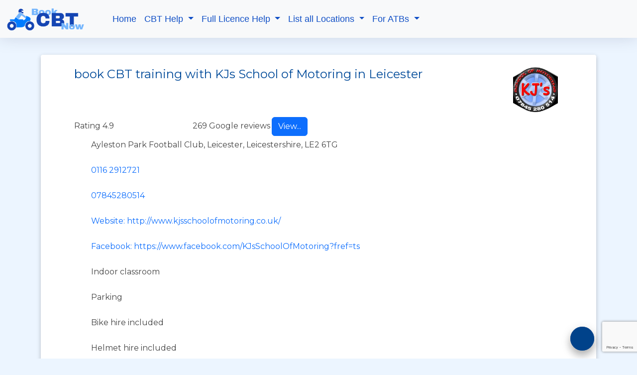

--- FILE ---
content_type: text/html; charset=utf-8
request_url: https://www.bookcbtnow.com/book-CBT-training/Leicester/KJs-School-of-Motoring
body_size: 8790
content:

<!DOCTYPE html>
<html lang="en">
<head>
    <meta charset="utf-8" />
    <meta name="viewport" content="width=device-width, initial-scale=1.0" />
    <!-- Twitter Card data -->
    <meta name="twitter:image" content="/images/CBT32.png">

    <!-- Open Graph data -->
    <meta property="og:image" content="/images/CBT32.png" />
    <meta name="description" content="book CBT training in Leicester now with Kjs School Of Motoring" />
    <meta name="keywords" content="Kjs School Of Motoring Leicester CBT compulsory basic training bookCBTNow test motorcycle motorbike moped scooter UK" />
    
    <title>book CBT training in Leicester | Kjs School Of Motoring</title>
    <!-- CSS Files -->
        <link href="/bundle/_stylesheetsBundle.css?v=jYWhr-y2IIENseaGdzRmCLGg_x2dCirxIuF6DvHE_Kc" rel="stylesheet" />
    
    <style>
        #footer .footer-top {
            display: none;
        }

        .cardview-card {
            width: 100%;
        }
    </style>


    <!-- Favicons -->
    <link href="/images/CBT32.png" rel="icon">
    <link href="/images/CBT180.png" rel="apple-touch-icon">

    <!-- Google Fonts -->
    <link href="https://fonts.googleapis.com/css?family=Open+Sans:300,300i,400,400i,700,700i|Montserrat:300,400,500,700" rel="stylesheet">

</head>
<body data-gSiteKey="6LfL3rwrAAAAAFzMWcWdSB_VWDJB6FQnTP7ZwZf6" data-chatBotEnabled="Y" style="visibility:visible">
    <div id="loading_indicator_old"> </div>
    <header id="header" class="fixed-top">
        <nav class="navbar navbar-expand-lg bg-body-tertiary">
            <div class="container-fluid">
                <div class="navbar-brand">
                <img src="/images/Book CBT Now logo.png" alt="Book your CBT test now">
                </div>
                <button class="navbar-toggler" type="button" data-bs-toggle="collapse" data-bs-target="#navbarSupportedContent" aria-controls="navbarSupportedContent" aria-expanded="false" aria-label="Toggle navigation">
                    <span class="navbar-toggler-icon"></span>
                </button>
                <div class="collapse navbar-collapse" id="navbarSupportedContent">
                    <ul class="navbar-nav me-auto mb-2 mb-lg-0">
                        <li class="nav-item">
                            <a class="nav-link" aria-current="page" href="/">Home</a>
                        </li>
                        <li class="nav-item dropdown">
                            <a class="nav-link dropdown-toggle" href="#" role="button" data-bs-toggle="dropdown" aria-expanded="false">
                                CBT Help
                            </a>
                            <ul class="dropdown-menu">
                                <li>
                                    <a class="dropdown-item" href="/help/Understanding-the-CBT-test">Understanding the CBT Test</a>
                                </li>
                                <li><a class="dropdown-item" href="/help/CBT-elements-in-detail">The 5 CBT elements in detail</a></li>
                                <li>
                                    <a class="dropdown-item" href="/help/CBT-help-for-learner-motorcyclists">CBT Frequently asked Questions</a>
                                </li>
                                <li>
                                    <a class="dropdown-item" href="/help/always-book-CBT-direct">Always book direct</a>
                                </li>
                                <li>
                                    <a class="dropdown-item" href="/help/what-to-wear-for-your-CBT">What to wear for your CBT</a>
                                </li>
                                <li>
                                    <a class="dropdown-item" href="/help/delivery-riders-cbt-advice">Advice for delivery riders</a>
                                </li>
                                <li>
                                    <a class="dropdown-item" href="/help/advice-for-parents-booking-cbt">Advice for parents booking training</a>
                                </li>
                                <li>
                                    <a class="dropdown-item" href="/help/free-CBT-test-training-resources">Free CBT training resources</a>
                                </li>
                                <li><a class="dropdown-item" href="/help/DVSA-videos-for-the-motorcycle-test">DVSA videos for the motorcycle test</a></li>
                            </ul>
                        </li>
                         <li class="nav-item dropdown">
                            <a class="nav-link dropdown-toggle" href="#" role="button" data-bs-toggle="dropdown" aria-expanded="false">
                                Full Licence Help
                            </a>
                            <ul class="dropdown-menu">
                                <li>
                                    <a class="dropdown-item" href="/help/full-motorcycle-licence">Beyond CBT - The full motorcycle licence</a>
                                </li>
                                <li>
                                    <a class="dropdown-item" href="/help/a1-motorcycle-licence-explained">The A1 motorcycle licence explained</a>
                                </li>
                                <li>
                                    <a class="dropdown-item" href="/help/a2-motorcycle-licence-explained">The A2 motorcycle licence explained</a>
                                </li>
                                <li>
                                    <a class="dropdown-item" href="/help/full-a-motorcycle-licence-explained">The full A category licence explained</a>
                                </li>
                                <li><a class="dropdown-item" href="/help/DVSA-videos-for-the-motorcycle-test">DVSA videos for the motorcycle test</a></li>
                            </ul>
                        </li>
                         <li class="nav-item dropdown">
                            <a class="nav-link dropdown-toggle" href="#" role="button" data-bs-toggle="dropdown" aria-expanded="false">
                                List all Locations
                            </a>
                            <ul class="dropdown-menu">
                                <li>
                                    <a class="dropdown-item" href="/list-of-motorcycle-training-companies">By name</a>
                                </li>
                                <li>
                                    <a class="dropdown-item" href="/motorcycle-training-companies-by-area">By area</a>
                                </li>
                            </ul>
                        </li>
                        <li class="nav-item dropdown">
                            <a class="nav-link dropdown-toggle" href="#" role="button" data-bs-toggle="dropdown" aria-expanded="false">
                                For ATBs
                            </a>
                            <ul class="dropdown-menu">
                                <li>
                                    <a class="dropdown-item" href="/list-your-motorcycle-training-school-atb-for-free">List your ATB for free</a>
                                </li>
                                <li>
                                    <a class="dropdown-item" href="/motorcycle-training-school-online-booking-system">Booking system for ATBs</a>
                                </li>
                                <li>
                                    <a class="dropdown-item" href="/trusted-by-the-best-motorcycle-training-companies">Trusted by these training companies</a>
                                </li>
                                <li>
                                    <a class="dropdown-item" href="/online-booking-system-prices-for-motorcycle-training-companies-atbs">Versions and costs</a>
                                </li>
                                <li>
                                    <a class="dropdown-item" href="/online-booking-system-videos-for-motorcycle-training-companies-atbs">Booking system videos</a>
                                </li>
                                <li>
                                    <a class="dropdown-item" href="/apple-and-android-appstore-apps-for-incontact">Apple and Android apps</a>
                                </li>
                                <li><a class="dropdown-item" href="/contact-us">Contact Us (ATBs only)</a></li>
                            </ul>
                        </li>
                    </ul>
                </div>
            </div>
        </nav>
    </header><!-- #header -->

    <div class="xcontainer">
        <main role="main" class="pb-3">
            <section class="main-section section-bg page-padding" style="visibility:hidden">
    <div id="loading_indicator"></div>
    <section class="section-bg container">
        <div id="ATBDetailContainer" class="cardview-card">
            <div data-atb_name="KJs School of Motoring"><div class="atbboxdetails" data-atb_name="KJs School of Motoring Leicester"><image alt="KJs School of Motoring in Leicester" class="atbLogo" loading="lazy" src="/pictureCache/24935B9B28DDC24F_thumb.webp"></image><H1 class="jqx_formBoilerPlateText jqx_formHeading"><span>book CBT training with KJs School of Motoring in Leicester</span></H1><div><div class="atb-details-container"><div class="atb-details"><div class="rating-summary"><div class="rating-value"><span>Rating 4.9</span></div><i class="fontawesome-icon fa-solid fa-star star-yellow" title="Full star"></i><i class="fontawesome-icon fa-solid fa-star star-yellow" title="Full star"></i><i class="fontawesome-icon fa-solid fa-star star-yellow" title="Full star"></i><i class="fontawesome-icon fa-solid fa-star star-yellow" title="Full star"></i><i class="fontawesome-icon fa-solid fa-star star-yellow" title="Full star"></i><div class="rating-count"><span>269 Google reviews</span></div></div><div class="jqx_button" data-href="https://search.google.com/local/reviews?placeid=ChIJK0UK6xVnd0gR4wmp_nLmkXk" id="viewReviewsBtn" tabindex="1"></div><p class="atb_infoline"><i class="fontawesome-icon fas fa-fw fa-map-marker"></i><span><span>Ayleston Park Football Club, Leicester, Leicestershire, LE2 6TG</span></span></p><p class="atb_infoline"><i class="fontawesome-icon fas fa-fw fa-phone"></i><a href="tel:0116 2912721">0116 2912721</a></p><p class="atb_infoline"><i class="fontawesome-icon fas fa-fw fa-mobile-alt"></i><a href="tel:07845280514">07845280514</a></p><p class="atb_infoline"><i class="fontawesome-icon fas fa-fw fa-cloud"></i><a href="http://www.kjsschoolofmotoring.co.uk/" target="_blank">Website: http://www.kjsschoolofmotoring.co.uk/</a></p><p class="atb_infoline"><i class="fontawesome-icon fab fa-fw fa-facebook"></i><a href="https://www.facebook.com/KJsSchoolOfMotoring?fref=ts" target="_blank">Facebook: https://www.facebook.com/KJsSchoolOfMotoring?fref=ts</a></p><p class="atb_infoline"><i class="fontawesome-icon fas fa-fw fa-chalkboard-teacher"></i><span>Indoor classroom</span></p><p class="atb_infoline"><i class="fontawesome-icon fas fa-fw fa-parking"></i><span>Parking</span></p><p class="atb_infoline"><i class="fontawesome-icon fas fa-fw fa-motorcycle"></i><span>Bike hire included</span></p><p class="atb_infoline"><i class="fontawesome-icon fas fa-fw fa-hard-hat"></i><span>Helmet hire included</span></p><p class="atb_infoline"><i class="fontawesome-icon fas fa-fw fa-mitten"></i><span>Gloves and jacket hire included</span></p></div></div></div><div class="jqx_button" data-atb_name="KJs School of Motoring Leicester" data-enc_atb_id="1E7D587E98163B4C" id="btnSendMessage" tabindex="1"></div><h2><span>About KJs School of Motoring</span></h2><div><div><div><div>KJ's School of Motoring was setup in 2008 and is based in the South of Leicester. We offer CBT courses and full test training for all motorcycle categories to the general public.</div><div><br></div><div>We have 2 geared bikes and 2 automatic bikes available for hire,&nbsp; we have an indoor classroom, toilets and free car-parking is available. We also provide helmet, glove and jacket hire.</div><div><br></div><div>No matter your age or how much experience you can be sure of a friendly, patient and professional trainer that will tailor a course of riding lessons to suit your individual needs. We take the stress out of learning to teach you at your own pace.</div><div><br></div><div>We welcome complete novices that have never ridden before and specialise in nervous pupils. Whatever level your riding we will form an action plan to help achieve your goal, be it to get your own bike on the road with "L" plates, pass the learner test, regain your confidence (perhaps after having a large gap in riding) or even master the motorways for the first time.</div></div></div></div></div></div>
        </div>
    </section>
    <section class="section-bg container">
        <div class="cardview-card atbboxextrainfo"><div class="card-body"><p class="card-text"><span><div class="qa">
<h2>If I book CBT training in Leicester what would I be doing?</h2>
<p>A CBT test consists of 5 elements labelled A to E. You will do these 5 elements in order throughout the day.</p>
<p>The DVSA have produced an excellent&nbsp;short video showing you the elements of&nbsp;a CBT. Here is the video and below it is the description of each of the elements.</p>
<p>&nbsp;</p>
<a href="https://www.youtube.com/watch?v=HN2XS0gCKd8" target="_blank" rel="noopener"><img style="width: 100%;" src="/CBT-training/DVSA CBT video.webp" alt="DVSA CBT motorcycle and moped video"></a>
<p>&nbsp;</p>
<p><strong>Element A</strong> comprises of talk about clothing, safety helmet and equipment. This is also when your licence and eyesight will be checked and the aims of the course outlined. Make sure to bring your glasses or contact lenses if you wear them as you will need to read a registration plate at a distance of 20 metres. You will also learn:</p>
<ul>
<li>Understanding the legal requirement to riding</li>
<li>Reinforcing your understanding of the Highway Code to a good level</li>
<li>Objectives of completing the CBT test</li>
<li>Understanding the importance of using good motorcycle equipment and clothing</li>
</ul>
<img src="/CBT-training/CBT-training-24.webp" class="img-fluid rounded float-right img-thumbnail mc-pic-right" alt="book CBT training in Leicester" loading="lazy">
<p><strong>Element B</strong> introduces you to the machine and its controls and includes:</p>
<ul>
<li>Using the motorcycle stands to safely park your bike</li>
<li>Familiarity with the different motorcycle or scooter controls</li>
<li>Wheel the bike round to the left and right</li>
<li>Starting and stopping the engine</li>
<li>Carrying out basic maintenance checks</li>
</ul>
<p><strong>Element C</strong> is the main part of the course and takes place on an approved training site (CBT pad). This is when you will learn to:</p>
<ul>
<li>Pull away, stop, start and change gears (where applicable)</li>
<li>Ride in a straight line</li>
<li>Ride in a slow and controlled manner</li>
<li>Change gears</li>
<li>Use both brakes</li>
<li>Ride a figure of eight</li>
<li>Carry out left, right and U-turns</li>
<li>Carry out emergency braking</li>
<li>Ride round bends safely</li>
<li>Carry out rear observation</li>
</ul>
<img src="/CBT-training/CBT-training-10.webp" class="img-fluid rounded float-right img-thumbnail mc-pic-right" alt="book CBT training in Leicester" loading="lazy">
<p><strong>Element D</strong> is a return to the class room prior to going out on the road. You will get a full briefing explaining:</p>
<ul>
<li>The use of speed, road positioning, safe driving distances</li>
<li>The importance of the Highway Code</li>
<li>Your visibility on the road</li>
<li>Using rear observation</li>
<li>Riding at the correct speeds, road positioning and distance between other vehicles according to traffic and road conditions.</li>
<li>Learning to anticipate danger and riding defensively</li>
<li>Care will also be given in explaining about the radios and how not to get lost on the road</li>
</ul>
<p><strong>Element E</strong> is where you put all the above into practise by riding on the road. You will go out on the road with an instructor two at a time with a radio link. You must do at least two hours of road tuition, which must include doing a U-turn and emergency stop. At the outset the instructor will give plenty of guidance and help, but towards the end of the time on the road the instructor will be looking to see if you can get safely from one place to another without hurting yourself or anybody else.</p>
</div><div class="qa">

<h2>How long does a CBT Test Take?</h2>
<p>
A CBT test can normally be completed in a day, but may take longer if you need more time to master the control of the motorcycle or moped. Knowing how to ride a bicycle will really help, so if you have not ridden one for a while it's a good thing to do before you take your CBT.
</p><p>
If you do not complete your CBT to the instructors satisfaction then you will be asked to come back on another day for additional training. If this happens do not be alarmed or upset, some people take longer to master control of a two wheeled vehicle than others, but we all get there in the end. The most important thing to remember is its for your safety. Your instructor will be thinking of your safety if they ask you to come back for additional training.
</p>
</div><div class="qa">
<h2>Is CBT a test or an evaluation?</h2>
<p>Contrary to popular belief, a <a href="https://bookcbtnow.com/help/CBT-help-for-learner-motorcyclists">CBT</a> is more of an evaluation than a test; your instructor will, throughout the day, observe your abilities and, if you complete the day to the required competency, you shall be awarded a pass certificate (professionally known as a DL196). A CBT certificate is valid for two years and once you have completed your full motorcycle examination, you will no longer have to renew your CBT. However, if you do not carry on your training in Leicester, you will be required to re-sit your CBT test after two years.</p>
</div></span></p></div></div>
    </section>
</section>



        </main>
    </div>

    <!--==========================
      Footer
    ============================-->
    <footer id="footer">
        <div class="footer-top">
            <div class="container">
                <div class="footer-row">
                    <div class="footer-info">
                        <h3>Book CBT Now</h3>
                        <p>We are the only site that brings you every motorcycle training company across the UK, so wherever you are we can put you in direct contact with your nearest motorcycle training company. <a href="/help/always-book-CBT-direct">Always book direct</a> with your chosen motorcycle training company</p>
                    </div>

                    <div class="footer-links">
                        <h4>Useful Links</h4>
                        <ul>
                            <li><a href="/home">Home</a></li>
                            <li><a href="/contact-us">Contact us</a></li>
                            <li><a href="/privacy">Privacy policy</a></li>
                            <li><a href="/TermsOfService">Terms of Service</a></li>
                        </ul>
                    </div>

                    <div class="footer-contact">
                        <h4>Contact Us</h4>
                        <p>
                            10 Lichfield Street <br>
                            Chelmsford, Essex. <br>
                            CM1 2XW<br>
                        </p>
                        <div class="social-links">
                            <a href="https://www.facebook.com/TakeAByteLtd" class="facebook" target="_blank"><i class="fab fa-facebook-f"></i></a>
                        </div>
                    </div>
                </div>
            </div>
        </div>
        <div class="container">
            <div class="copyright">
                &copy; Copyright <strong>Take A Byte Ltd 1993 - 2026</strong>. All Rights Reserved
            </div>
        </div>
    </footer><!-- #footer -->
    <script async src="https://www.googletagmanager.com/gtag/js?id=UA-141515839-1"></script>
    <script async src="https://www.google.com/recaptcha/enterprise.js?render=6LfL3rwrAAAAAFzMWcWdSB_VWDJB6FQnTP7ZwZf6"></script>
    
        <script async src="/bundle/_scriptFilesBundle.js?v=iViAV1_9dJZgLv-S6pMQdDailf8VS110qn7yysTfrr8"></script>

    
    <script>
        document.onreadystatechange = function () {
            var i = document.getElementById("loading_indicator");
            if (i) {
                if (document.readyState !== "complete") {
                    i.style.visibility = "visible";
                } else {
                    i.style.display = "none";
                    document.querySelector(".main-section").style.visibility = "visible";
                }
            }
        };
    </script>

 
    
    <script>function jqx_initControls() {jqx_initWait('jqxWait');jqx_initButton('jqxWaitCloseBtn', {stylingMode:'contained',cx_alwaysSaveFirst:false,type:'normal',icon:'fas fa-times',cx_onClickFunc:jqx_hideWait});jqx_initAlert('jqxAlert');baseURL = 'https://www.bookcbtnow.com/';current_atb_id = '1E7D587E98163B4C';calDates = {};jqx_initButton('viewReviewsBtn', {stylingMode:'contained',text:'View...',cx_alwaysSaveFirst:false,type:'default',cx_onClickFunc:viewReviews});jqx_initButton('btnSendMessage', {stylingMode:'outlined',text:'Send a message to KJs School of Motoring Leicester',cx_alwaysSaveFirst:false,type:'default',cx_onClickFunc:sendATBMessage});}</script>;
    <script>
    function document_ready() {
        jqx_initControls();
    };
    </script>


    <div class="modal fade" id="showATBInfoDlg">
    <div class="modal-dialog modal-dialog-scrollable modal-lg">
        <div class="modal-content">
            <div class="modal-body" id="ATBDetailContainer">
            </div>
            <div class="modal-footer">
                <button type="button" class="btn btn-secondary" data-bs-dismiss="modal">Back</button>
            </div>
        </div>
    </div>
</div>
<div class="modal fade" id="showATBReviewsDlg">
    <div class="modal-dialog modal-dialog-scrollable modal-lg">
        <div class="modal-content">
            <div class="modal-body" id="ReviewsContainer">
            </div>
            <div class="modal-footer">
                <button type="button" class="btn btn-secondary" data-bs-dismiss="modal">Back</button>
            </div>
        </div>
    </div>
</div>
<div class="modal fade" id="showCBTInfoDlg">
    <div class="modal-dialog modal-dialog-scrollable modal-lg">
        <div class="modal-content">
            <div class="modal-body" id="CBTDetailContainer">
            </div>
            <div class="modal-footer">
                <button type="button" class="btn btn-secondary" data-bs-dismiss="modal">Back</button>
            </div>
        </div>
    </div>
</div>

<div class="modal fade" id="contactATBDlg">
    <div class="modal-dialog modal-dialog-scrollable modal-lg">
        <div class="modal-content">
            <div class="modal-header">
                <h5 class="modal-title">Modal title</h5>
            </div>
            <div class="modal-body">
                <form class="row g-3 was-validated" id="ATBMessageForm">
                    <div class="mb-3">
                        <label for="cnt_first_names" class="form-label">Your first name(s)</label>
                        <input type="text" class="form-control" id="cnt_first_names" required="">
                    </div>
                    <div class="mb-3">
                        <label for="cnt_surname" class="form-label">Your last name</label>
                        <input type="text" class="form-control" id="cnt_surname" required="">
                    </div>
                    <div class="mb-3">
                        <label for="cnt_mobile_number" class="form-label">Your mobile number</label>
                        <input type="text" class="form-control" id="cnt_mobile_number" required="">
                    </div>
                    <div class="mb-3">
                        <label for="cnt_email" class="form-label">Your e-mail address</label>
                        <input type="email" class="form-control" id="cnt_email" required="">
                    </div>
                    <div class="mb-3">
                        <label for="cnt_message" class="form-label">Your message</label>
                        <textarea class="form-control" id="cnt_message" required=""></textarea>
                    </div>
                </form>
            </div>
            <div class="modal-footer">
                <button type="button" class="btn btn-secondary" data-bs-dismiss="modal">Cancel</button>
                <button type="button" id="sendToATBNowBtn" class="btn btn-primary">Send now</button>
            </div>
        </div>
    </div>
</div>

<div class="modal fade" id="showCBTBookingDlg">
    <div class="modal-dialog modal-dialog-scrollable modal-fullscreen">
        <div class="modal-content">
            <iframe id="showCBTBookingIFrame" src="" style="width: 100%; height: 950vh; border: none;">

            </iframe>
        </div>
    </div>
</div>


    <div class="modal fade" id="alertDlg" >
    <div class="modal-dialog modal-dialog-scrollable modal-dialog-centered">
        <div class="modal-content">           
            <div class="modal-body" id="alertMessageContainer">
            </div>
            <div class="modal-footer">
                <button type="button" class="btn btn-success" style="width:100%" data-bs-dismiss="modal" id="alertOKBtn">OK</button>
            </div>
        </div>
    </div>
</div>

<div class="modal" id="waitDlg" data-bs-backdrop="false">
    <div class="modal-dialog modal-dialog-centered modal-sm">
        <div class="modal-content">
            <div class="modal-body">
                <div class="spinner-border text-primary" role="status">
                    <span class="visually-hidden">Loading...</span>
                </div>
                <span>Thinking...</span>
                <button type="button" class="btn-close" data-bs-dismiss="modal" aria-label="Close" style="float:right"></button>
            </div>
        </div>
    </div>
</div>

<div class="toast-container position-fixed top-0 start-50 translate-middle-x p-3">
    <div id="toastInfo" class="toast text-bg-success" role="alert" aria-live="assertive" aria-atomic="true">
        <div class="toast-body">
            This is a toast message.
        </div>
    </div>
</div>

<div class="toast-container position-fixed top-0 start-50 translate-middle-x p-3">
    <div id="toastError" class="toast text-bg-danger align-items-center" role="alert" aria-live="assertive" aria-atomic="true">
        <div class="d-flex">
        <div class="toast-body">
            This is a toast error.
        </div>
        <button type="button" class="btn-close me-2 m-auto" data-bs-dismiss="toast" aria-label="Close"></button>
        </div>
    </div>
</div>

<div id="chatbot" class="cb-chatbot cb-collapsed">
    <button class="cb-toggle">
        <i class="fa-regular fa-messages fa-xl"></i>
        <i class="fa-solid fa-square-down fa-2xl cb-hidden"></i>
    </button>
    <div class="cb-main-title">
        <div>
            <i class="fa-solid fa-messages fa-xl"></i>
        </div>
        <span>Motorcycle Training Chatbot</span>
    </div>
    <div class="cb-chat-area">
    </div>
    <div class="cb-line"></div>
    <div class="cb-footer">
        <div class="grow-wrap">
            <textarea class="cb-user-message" placeholder="Type your message here" rows="1" onInput="this.parentNode.dataset.replicatedValue = this.value"></textarea>
        </div>
        <div><button class="cb-btn-send fas fa-paper-plane"></button></div>
    </div>
</div>

</body>
</html>

--- FILE ---
content_type: text/html; charset=utf-8
request_url: https://www.google.com/recaptcha/enterprise/anchor?ar=1&k=6LfL3rwrAAAAAFzMWcWdSB_VWDJB6FQnTP7ZwZf6&co=aHR0cHM6Ly93d3cuYm9va2NidG5vdy5jb206NDQz&hl=en&v=N67nZn4AqZkNcbeMu4prBgzg&size=invisible&anchor-ms=20000&execute-ms=30000&cb=osfhnt4ljg53
body_size: 48598
content:
<!DOCTYPE HTML><html dir="ltr" lang="en"><head><meta http-equiv="Content-Type" content="text/html; charset=UTF-8">
<meta http-equiv="X-UA-Compatible" content="IE=edge">
<title>reCAPTCHA</title>
<style type="text/css">
/* cyrillic-ext */
@font-face {
  font-family: 'Roboto';
  font-style: normal;
  font-weight: 400;
  font-stretch: 100%;
  src: url(//fonts.gstatic.com/s/roboto/v48/KFO7CnqEu92Fr1ME7kSn66aGLdTylUAMa3GUBHMdazTgWw.woff2) format('woff2');
  unicode-range: U+0460-052F, U+1C80-1C8A, U+20B4, U+2DE0-2DFF, U+A640-A69F, U+FE2E-FE2F;
}
/* cyrillic */
@font-face {
  font-family: 'Roboto';
  font-style: normal;
  font-weight: 400;
  font-stretch: 100%;
  src: url(//fonts.gstatic.com/s/roboto/v48/KFO7CnqEu92Fr1ME7kSn66aGLdTylUAMa3iUBHMdazTgWw.woff2) format('woff2');
  unicode-range: U+0301, U+0400-045F, U+0490-0491, U+04B0-04B1, U+2116;
}
/* greek-ext */
@font-face {
  font-family: 'Roboto';
  font-style: normal;
  font-weight: 400;
  font-stretch: 100%;
  src: url(//fonts.gstatic.com/s/roboto/v48/KFO7CnqEu92Fr1ME7kSn66aGLdTylUAMa3CUBHMdazTgWw.woff2) format('woff2');
  unicode-range: U+1F00-1FFF;
}
/* greek */
@font-face {
  font-family: 'Roboto';
  font-style: normal;
  font-weight: 400;
  font-stretch: 100%;
  src: url(//fonts.gstatic.com/s/roboto/v48/KFO7CnqEu92Fr1ME7kSn66aGLdTylUAMa3-UBHMdazTgWw.woff2) format('woff2');
  unicode-range: U+0370-0377, U+037A-037F, U+0384-038A, U+038C, U+038E-03A1, U+03A3-03FF;
}
/* math */
@font-face {
  font-family: 'Roboto';
  font-style: normal;
  font-weight: 400;
  font-stretch: 100%;
  src: url(//fonts.gstatic.com/s/roboto/v48/KFO7CnqEu92Fr1ME7kSn66aGLdTylUAMawCUBHMdazTgWw.woff2) format('woff2');
  unicode-range: U+0302-0303, U+0305, U+0307-0308, U+0310, U+0312, U+0315, U+031A, U+0326-0327, U+032C, U+032F-0330, U+0332-0333, U+0338, U+033A, U+0346, U+034D, U+0391-03A1, U+03A3-03A9, U+03B1-03C9, U+03D1, U+03D5-03D6, U+03F0-03F1, U+03F4-03F5, U+2016-2017, U+2034-2038, U+203C, U+2040, U+2043, U+2047, U+2050, U+2057, U+205F, U+2070-2071, U+2074-208E, U+2090-209C, U+20D0-20DC, U+20E1, U+20E5-20EF, U+2100-2112, U+2114-2115, U+2117-2121, U+2123-214F, U+2190, U+2192, U+2194-21AE, U+21B0-21E5, U+21F1-21F2, U+21F4-2211, U+2213-2214, U+2216-22FF, U+2308-230B, U+2310, U+2319, U+231C-2321, U+2336-237A, U+237C, U+2395, U+239B-23B7, U+23D0, U+23DC-23E1, U+2474-2475, U+25AF, U+25B3, U+25B7, U+25BD, U+25C1, U+25CA, U+25CC, U+25FB, U+266D-266F, U+27C0-27FF, U+2900-2AFF, U+2B0E-2B11, U+2B30-2B4C, U+2BFE, U+3030, U+FF5B, U+FF5D, U+1D400-1D7FF, U+1EE00-1EEFF;
}
/* symbols */
@font-face {
  font-family: 'Roboto';
  font-style: normal;
  font-weight: 400;
  font-stretch: 100%;
  src: url(//fonts.gstatic.com/s/roboto/v48/KFO7CnqEu92Fr1ME7kSn66aGLdTylUAMaxKUBHMdazTgWw.woff2) format('woff2');
  unicode-range: U+0001-000C, U+000E-001F, U+007F-009F, U+20DD-20E0, U+20E2-20E4, U+2150-218F, U+2190, U+2192, U+2194-2199, U+21AF, U+21E6-21F0, U+21F3, U+2218-2219, U+2299, U+22C4-22C6, U+2300-243F, U+2440-244A, U+2460-24FF, U+25A0-27BF, U+2800-28FF, U+2921-2922, U+2981, U+29BF, U+29EB, U+2B00-2BFF, U+4DC0-4DFF, U+FFF9-FFFB, U+10140-1018E, U+10190-1019C, U+101A0, U+101D0-101FD, U+102E0-102FB, U+10E60-10E7E, U+1D2C0-1D2D3, U+1D2E0-1D37F, U+1F000-1F0FF, U+1F100-1F1AD, U+1F1E6-1F1FF, U+1F30D-1F30F, U+1F315, U+1F31C, U+1F31E, U+1F320-1F32C, U+1F336, U+1F378, U+1F37D, U+1F382, U+1F393-1F39F, U+1F3A7-1F3A8, U+1F3AC-1F3AF, U+1F3C2, U+1F3C4-1F3C6, U+1F3CA-1F3CE, U+1F3D4-1F3E0, U+1F3ED, U+1F3F1-1F3F3, U+1F3F5-1F3F7, U+1F408, U+1F415, U+1F41F, U+1F426, U+1F43F, U+1F441-1F442, U+1F444, U+1F446-1F449, U+1F44C-1F44E, U+1F453, U+1F46A, U+1F47D, U+1F4A3, U+1F4B0, U+1F4B3, U+1F4B9, U+1F4BB, U+1F4BF, U+1F4C8-1F4CB, U+1F4D6, U+1F4DA, U+1F4DF, U+1F4E3-1F4E6, U+1F4EA-1F4ED, U+1F4F7, U+1F4F9-1F4FB, U+1F4FD-1F4FE, U+1F503, U+1F507-1F50B, U+1F50D, U+1F512-1F513, U+1F53E-1F54A, U+1F54F-1F5FA, U+1F610, U+1F650-1F67F, U+1F687, U+1F68D, U+1F691, U+1F694, U+1F698, U+1F6AD, U+1F6B2, U+1F6B9-1F6BA, U+1F6BC, U+1F6C6-1F6CF, U+1F6D3-1F6D7, U+1F6E0-1F6EA, U+1F6F0-1F6F3, U+1F6F7-1F6FC, U+1F700-1F7FF, U+1F800-1F80B, U+1F810-1F847, U+1F850-1F859, U+1F860-1F887, U+1F890-1F8AD, U+1F8B0-1F8BB, U+1F8C0-1F8C1, U+1F900-1F90B, U+1F93B, U+1F946, U+1F984, U+1F996, U+1F9E9, U+1FA00-1FA6F, U+1FA70-1FA7C, U+1FA80-1FA89, U+1FA8F-1FAC6, U+1FACE-1FADC, U+1FADF-1FAE9, U+1FAF0-1FAF8, U+1FB00-1FBFF;
}
/* vietnamese */
@font-face {
  font-family: 'Roboto';
  font-style: normal;
  font-weight: 400;
  font-stretch: 100%;
  src: url(//fonts.gstatic.com/s/roboto/v48/KFO7CnqEu92Fr1ME7kSn66aGLdTylUAMa3OUBHMdazTgWw.woff2) format('woff2');
  unicode-range: U+0102-0103, U+0110-0111, U+0128-0129, U+0168-0169, U+01A0-01A1, U+01AF-01B0, U+0300-0301, U+0303-0304, U+0308-0309, U+0323, U+0329, U+1EA0-1EF9, U+20AB;
}
/* latin-ext */
@font-face {
  font-family: 'Roboto';
  font-style: normal;
  font-weight: 400;
  font-stretch: 100%;
  src: url(//fonts.gstatic.com/s/roboto/v48/KFO7CnqEu92Fr1ME7kSn66aGLdTylUAMa3KUBHMdazTgWw.woff2) format('woff2');
  unicode-range: U+0100-02BA, U+02BD-02C5, U+02C7-02CC, U+02CE-02D7, U+02DD-02FF, U+0304, U+0308, U+0329, U+1D00-1DBF, U+1E00-1E9F, U+1EF2-1EFF, U+2020, U+20A0-20AB, U+20AD-20C0, U+2113, U+2C60-2C7F, U+A720-A7FF;
}
/* latin */
@font-face {
  font-family: 'Roboto';
  font-style: normal;
  font-weight: 400;
  font-stretch: 100%;
  src: url(//fonts.gstatic.com/s/roboto/v48/KFO7CnqEu92Fr1ME7kSn66aGLdTylUAMa3yUBHMdazQ.woff2) format('woff2');
  unicode-range: U+0000-00FF, U+0131, U+0152-0153, U+02BB-02BC, U+02C6, U+02DA, U+02DC, U+0304, U+0308, U+0329, U+2000-206F, U+20AC, U+2122, U+2191, U+2193, U+2212, U+2215, U+FEFF, U+FFFD;
}
/* cyrillic-ext */
@font-face {
  font-family: 'Roboto';
  font-style: normal;
  font-weight: 500;
  font-stretch: 100%;
  src: url(//fonts.gstatic.com/s/roboto/v48/KFO7CnqEu92Fr1ME7kSn66aGLdTylUAMa3GUBHMdazTgWw.woff2) format('woff2');
  unicode-range: U+0460-052F, U+1C80-1C8A, U+20B4, U+2DE0-2DFF, U+A640-A69F, U+FE2E-FE2F;
}
/* cyrillic */
@font-face {
  font-family: 'Roboto';
  font-style: normal;
  font-weight: 500;
  font-stretch: 100%;
  src: url(//fonts.gstatic.com/s/roboto/v48/KFO7CnqEu92Fr1ME7kSn66aGLdTylUAMa3iUBHMdazTgWw.woff2) format('woff2');
  unicode-range: U+0301, U+0400-045F, U+0490-0491, U+04B0-04B1, U+2116;
}
/* greek-ext */
@font-face {
  font-family: 'Roboto';
  font-style: normal;
  font-weight: 500;
  font-stretch: 100%;
  src: url(//fonts.gstatic.com/s/roboto/v48/KFO7CnqEu92Fr1ME7kSn66aGLdTylUAMa3CUBHMdazTgWw.woff2) format('woff2');
  unicode-range: U+1F00-1FFF;
}
/* greek */
@font-face {
  font-family: 'Roboto';
  font-style: normal;
  font-weight: 500;
  font-stretch: 100%;
  src: url(//fonts.gstatic.com/s/roboto/v48/KFO7CnqEu92Fr1ME7kSn66aGLdTylUAMa3-UBHMdazTgWw.woff2) format('woff2');
  unicode-range: U+0370-0377, U+037A-037F, U+0384-038A, U+038C, U+038E-03A1, U+03A3-03FF;
}
/* math */
@font-face {
  font-family: 'Roboto';
  font-style: normal;
  font-weight: 500;
  font-stretch: 100%;
  src: url(//fonts.gstatic.com/s/roboto/v48/KFO7CnqEu92Fr1ME7kSn66aGLdTylUAMawCUBHMdazTgWw.woff2) format('woff2');
  unicode-range: U+0302-0303, U+0305, U+0307-0308, U+0310, U+0312, U+0315, U+031A, U+0326-0327, U+032C, U+032F-0330, U+0332-0333, U+0338, U+033A, U+0346, U+034D, U+0391-03A1, U+03A3-03A9, U+03B1-03C9, U+03D1, U+03D5-03D6, U+03F0-03F1, U+03F4-03F5, U+2016-2017, U+2034-2038, U+203C, U+2040, U+2043, U+2047, U+2050, U+2057, U+205F, U+2070-2071, U+2074-208E, U+2090-209C, U+20D0-20DC, U+20E1, U+20E5-20EF, U+2100-2112, U+2114-2115, U+2117-2121, U+2123-214F, U+2190, U+2192, U+2194-21AE, U+21B0-21E5, U+21F1-21F2, U+21F4-2211, U+2213-2214, U+2216-22FF, U+2308-230B, U+2310, U+2319, U+231C-2321, U+2336-237A, U+237C, U+2395, U+239B-23B7, U+23D0, U+23DC-23E1, U+2474-2475, U+25AF, U+25B3, U+25B7, U+25BD, U+25C1, U+25CA, U+25CC, U+25FB, U+266D-266F, U+27C0-27FF, U+2900-2AFF, U+2B0E-2B11, U+2B30-2B4C, U+2BFE, U+3030, U+FF5B, U+FF5D, U+1D400-1D7FF, U+1EE00-1EEFF;
}
/* symbols */
@font-face {
  font-family: 'Roboto';
  font-style: normal;
  font-weight: 500;
  font-stretch: 100%;
  src: url(//fonts.gstatic.com/s/roboto/v48/KFO7CnqEu92Fr1ME7kSn66aGLdTylUAMaxKUBHMdazTgWw.woff2) format('woff2');
  unicode-range: U+0001-000C, U+000E-001F, U+007F-009F, U+20DD-20E0, U+20E2-20E4, U+2150-218F, U+2190, U+2192, U+2194-2199, U+21AF, U+21E6-21F0, U+21F3, U+2218-2219, U+2299, U+22C4-22C6, U+2300-243F, U+2440-244A, U+2460-24FF, U+25A0-27BF, U+2800-28FF, U+2921-2922, U+2981, U+29BF, U+29EB, U+2B00-2BFF, U+4DC0-4DFF, U+FFF9-FFFB, U+10140-1018E, U+10190-1019C, U+101A0, U+101D0-101FD, U+102E0-102FB, U+10E60-10E7E, U+1D2C0-1D2D3, U+1D2E0-1D37F, U+1F000-1F0FF, U+1F100-1F1AD, U+1F1E6-1F1FF, U+1F30D-1F30F, U+1F315, U+1F31C, U+1F31E, U+1F320-1F32C, U+1F336, U+1F378, U+1F37D, U+1F382, U+1F393-1F39F, U+1F3A7-1F3A8, U+1F3AC-1F3AF, U+1F3C2, U+1F3C4-1F3C6, U+1F3CA-1F3CE, U+1F3D4-1F3E0, U+1F3ED, U+1F3F1-1F3F3, U+1F3F5-1F3F7, U+1F408, U+1F415, U+1F41F, U+1F426, U+1F43F, U+1F441-1F442, U+1F444, U+1F446-1F449, U+1F44C-1F44E, U+1F453, U+1F46A, U+1F47D, U+1F4A3, U+1F4B0, U+1F4B3, U+1F4B9, U+1F4BB, U+1F4BF, U+1F4C8-1F4CB, U+1F4D6, U+1F4DA, U+1F4DF, U+1F4E3-1F4E6, U+1F4EA-1F4ED, U+1F4F7, U+1F4F9-1F4FB, U+1F4FD-1F4FE, U+1F503, U+1F507-1F50B, U+1F50D, U+1F512-1F513, U+1F53E-1F54A, U+1F54F-1F5FA, U+1F610, U+1F650-1F67F, U+1F687, U+1F68D, U+1F691, U+1F694, U+1F698, U+1F6AD, U+1F6B2, U+1F6B9-1F6BA, U+1F6BC, U+1F6C6-1F6CF, U+1F6D3-1F6D7, U+1F6E0-1F6EA, U+1F6F0-1F6F3, U+1F6F7-1F6FC, U+1F700-1F7FF, U+1F800-1F80B, U+1F810-1F847, U+1F850-1F859, U+1F860-1F887, U+1F890-1F8AD, U+1F8B0-1F8BB, U+1F8C0-1F8C1, U+1F900-1F90B, U+1F93B, U+1F946, U+1F984, U+1F996, U+1F9E9, U+1FA00-1FA6F, U+1FA70-1FA7C, U+1FA80-1FA89, U+1FA8F-1FAC6, U+1FACE-1FADC, U+1FADF-1FAE9, U+1FAF0-1FAF8, U+1FB00-1FBFF;
}
/* vietnamese */
@font-face {
  font-family: 'Roboto';
  font-style: normal;
  font-weight: 500;
  font-stretch: 100%;
  src: url(//fonts.gstatic.com/s/roboto/v48/KFO7CnqEu92Fr1ME7kSn66aGLdTylUAMa3OUBHMdazTgWw.woff2) format('woff2');
  unicode-range: U+0102-0103, U+0110-0111, U+0128-0129, U+0168-0169, U+01A0-01A1, U+01AF-01B0, U+0300-0301, U+0303-0304, U+0308-0309, U+0323, U+0329, U+1EA0-1EF9, U+20AB;
}
/* latin-ext */
@font-face {
  font-family: 'Roboto';
  font-style: normal;
  font-weight: 500;
  font-stretch: 100%;
  src: url(//fonts.gstatic.com/s/roboto/v48/KFO7CnqEu92Fr1ME7kSn66aGLdTylUAMa3KUBHMdazTgWw.woff2) format('woff2');
  unicode-range: U+0100-02BA, U+02BD-02C5, U+02C7-02CC, U+02CE-02D7, U+02DD-02FF, U+0304, U+0308, U+0329, U+1D00-1DBF, U+1E00-1E9F, U+1EF2-1EFF, U+2020, U+20A0-20AB, U+20AD-20C0, U+2113, U+2C60-2C7F, U+A720-A7FF;
}
/* latin */
@font-face {
  font-family: 'Roboto';
  font-style: normal;
  font-weight: 500;
  font-stretch: 100%;
  src: url(//fonts.gstatic.com/s/roboto/v48/KFO7CnqEu92Fr1ME7kSn66aGLdTylUAMa3yUBHMdazQ.woff2) format('woff2');
  unicode-range: U+0000-00FF, U+0131, U+0152-0153, U+02BB-02BC, U+02C6, U+02DA, U+02DC, U+0304, U+0308, U+0329, U+2000-206F, U+20AC, U+2122, U+2191, U+2193, U+2212, U+2215, U+FEFF, U+FFFD;
}
/* cyrillic-ext */
@font-face {
  font-family: 'Roboto';
  font-style: normal;
  font-weight: 900;
  font-stretch: 100%;
  src: url(//fonts.gstatic.com/s/roboto/v48/KFO7CnqEu92Fr1ME7kSn66aGLdTylUAMa3GUBHMdazTgWw.woff2) format('woff2');
  unicode-range: U+0460-052F, U+1C80-1C8A, U+20B4, U+2DE0-2DFF, U+A640-A69F, U+FE2E-FE2F;
}
/* cyrillic */
@font-face {
  font-family: 'Roboto';
  font-style: normal;
  font-weight: 900;
  font-stretch: 100%;
  src: url(//fonts.gstatic.com/s/roboto/v48/KFO7CnqEu92Fr1ME7kSn66aGLdTylUAMa3iUBHMdazTgWw.woff2) format('woff2');
  unicode-range: U+0301, U+0400-045F, U+0490-0491, U+04B0-04B1, U+2116;
}
/* greek-ext */
@font-face {
  font-family: 'Roboto';
  font-style: normal;
  font-weight: 900;
  font-stretch: 100%;
  src: url(//fonts.gstatic.com/s/roboto/v48/KFO7CnqEu92Fr1ME7kSn66aGLdTylUAMa3CUBHMdazTgWw.woff2) format('woff2');
  unicode-range: U+1F00-1FFF;
}
/* greek */
@font-face {
  font-family: 'Roboto';
  font-style: normal;
  font-weight: 900;
  font-stretch: 100%;
  src: url(//fonts.gstatic.com/s/roboto/v48/KFO7CnqEu92Fr1ME7kSn66aGLdTylUAMa3-UBHMdazTgWw.woff2) format('woff2');
  unicode-range: U+0370-0377, U+037A-037F, U+0384-038A, U+038C, U+038E-03A1, U+03A3-03FF;
}
/* math */
@font-face {
  font-family: 'Roboto';
  font-style: normal;
  font-weight: 900;
  font-stretch: 100%;
  src: url(//fonts.gstatic.com/s/roboto/v48/KFO7CnqEu92Fr1ME7kSn66aGLdTylUAMawCUBHMdazTgWw.woff2) format('woff2');
  unicode-range: U+0302-0303, U+0305, U+0307-0308, U+0310, U+0312, U+0315, U+031A, U+0326-0327, U+032C, U+032F-0330, U+0332-0333, U+0338, U+033A, U+0346, U+034D, U+0391-03A1, U+03A3-03A9, U+03B1-03C9, U+03D1, U+03D5-03D6, U+03F0-03F1, U+03F4-03F5, U+2016-2017, U+2034-2038, U+203C, U+2040, U+2043, U+2047, U+2050, U+2057, U+205F, U+2070-2071, U+2074-208E, U+2090-209C, U+20D0-20DC, U+20E1, U+20E5-20EF, U+2100-2112, U+2114-2115, U+2117-2121, U+2123-214F, U+2190, U+2192, U+2194-21AE, U+21B0-21E5, U+21F1-21F2, U+21F4-2211, U+2213-2214, U+2216-22FF, U+2308-230B, U+2310, U+2319, U+231C-2321, U+2336-237A, U+237C, U+2395, U+239B-23B7, U+23D0, U+23DC-23E1, U+2474-2475, U+25AF, U+25B3, U+25B7, U+25BD, U+25C1, U+25CA, U+25CC, U+25FB, U+266D-266F, U+27C0-27FF, U+2900-2AFF, U+2B0E-2B11, U+2B30-2B4C, U+2BFE, U+3030, U+FF5B, U+FF5D, U+1D400-1D7FF, U+1EE00-1EEFF;
}
/* symbols */
@font-face {
  font-family: 'Roboto';
  font-style: normal;
  font-weight: 900;
  font-stretch: 100%;
  src: url(//fonts.gstatic.com/s/roboto/v48/KFO7CnqEu92Fr1ME7kSn66aGLdTylUAMaxKUBHMdazTgWw.woff2) format('woff2');
  unicode-range: U+0001-000C, U+000E-001F, U+007F-009F, U+20DD-20E0, U+20E2-20E4, U+2150-218F, U+2190, U+2192, U+2194-2199, U+21AF, U+21E6-21F0, U+21F3, U+2218-2219, U+2299, U+22C4-22C6, U+2300-243F, U+2440-244A, U+2460-24FF, U+25A0-27BF, U+2800-28FF, U+2921-2922, U+2981, U+29BF, U+29EB, U+2B00-2BFF, U+4DC0-4DFF, U+FFF9-FFFB, U+10140-1018E, U+10190-1019C, U+101A0, U+101D0-101FD, U+102E0-102FB, U+10E60-10E7E, U+1D2C0-1D2D3, U+1D2E0-1D37F, U+1F000-1F0FF, U+1F100-1F1AD, U+1F1E6-1F1FF, U+1F30D-1F30F, U+1F315, U+1F31C, U+1F31E, U+1F320-1F32C, U+1F336, U+1F378, U+1F37D, U+1F382, U+1F393-1F39F, U+1F3A7-1F3A8, U+1F3AC-1F3AF, U+1F3C2, U+1F3C4-1F3C6, U+1F3CA-1F3CE, U+1F3D4-1F3E0, U+1F3ED, U+1F3F1-1F3F3, U+1F3F5-1F3F7, U+1F408, U+1F415, U+1F41F, U+1F426, U+1F43F, U+1F441-1F442, U+1F444, U+1F446-1F449, U+1F44C-1F44E, U+1F453, U+1F46A, U+1F47D, U+1F4A3, U+1F4B0, U+1F4B3, U+1F4B9, U+1F4BB, U+1F4BF, U+1F4C8-1F4CB, U+1F4D6, U+1F4DA, U+1F4DF, U+1F4E3-1F4E6, U+1F4EA-1F4ED, U+1F4F7, U+1F4F9-1F4FB, U+1F4FD-1F4FE, U+1F503, U+1F507-1F50B, U+1F50D, U+1F512-1F513, U+1F53E-1F54A, U+1F54F-1F5FA, U+1F610, U+1F650-1F67F, U+1F687, U+1F68D, U+1F691, U+1F694, U+1F698, U+1F6AD, U+1F6B2, U+1F6B9-1F6BA, U+1F6BC, U+1F6C6-1F6CF, U+1F6D3-1F6D7, U+1F6E0-1F6EA, U+1F6F0-1F6F3, U+1F6F7-1F6FC, U+1F700-1F7FF, U+1F800-1F80B, U+1F810-1F847, U+1F850-1F859, U+1F860-1F887, U+1F890-1F8AD, U+1F8B0-1F8BB, U+1F8C0-1F8C1, U+1F900-1F90B, U+1F93B, U+1F946, U+1F984, U+1F996, U+1F9E9, U+1FA00-1FA6F, U+1FA70-1FA7C, U+1FA80-1FA89, U+1FA8F-1FAC6, U+1FACE-1FADC, U+1FADF-1FAE9, U+1FAF0-1FAF8, U+1FB00-1FBFF;
}
/* vietnamese */
@font-face {
  font-family: 'Roboto';
  font-style: normal;
  font-weight: 900;
  font-stretch: 100%;
  src: url(//fonts.gstatic.com/s/roboto/v48/KFO7CnqEu92Fr1ME7kSn66aGLdTylUAMa3OUBHMdazTgWw.woff2) format('woff2');
  unicode-range: U+0102-0103, U+0110-0111, U+0128-0129, U+0168-0169, U+01A0-01A1, U+01AF-01B0, U+0300-0301, U+0303-0304, U+0308-0309, U+0323, U+0329, U+1EA0-1EF9, U+20AB;
}
/* latin-ext */
@font-face {
  font-family: 'Roboto';
  font-style: normal;
  font-weight: 900;
  font-stretch: 100%;
  src: url(//fonts.gstatic.com/s/roboto/v48/KFO7CnqEu92Fr1ME7kSn66aGLdTylUAMa3KUBHMdazTgWw.woff2) format('woff2');
  unicode-range: U+0100-02BA, U+02BD-02C5, U+02C7-02CC, U+02CE-02D7, U+02DD-02FF, U+0304, U+0308, U+0329, U+1D00-1DBF, U+1E00-1E9F, U+1EF2-1EFF, U+2020, U+20A0-20AB, U+20AD-20C0, U+2113, U+2C60-2C7F, U+A720-A7FF;
}
/* latin */
@font-face {
  font-family: 'Roboto';
  font-style: normal;
  font-weight: 900;
  font-stretch: 100%;
  src: url(//fonts.gstatic.com/s/roboto/v48/KFO7CnqEu92Fr1ME7kSn66aGLdTylUAMa3yUBHMdazQ.woff2) format('woff2');
  unicode-range: U+0000-00FF, U+0131, U+0152-0153, U+02BB-02BC, U+02C6, U+02DA, U+02DC, U+0304, U+0308, U+0329, U+2000-206F, U+20AC, U+2122, U+2191, U+2193, U+2212, U+2215, U+FEFF, U+FFFD;
}

</style>
<link rel="stylesheet" type="text/css" href="https://www.gstatic.com/recaptcha/releases/N67nZn4AqZkNcbeMu4prBgzg/styles__ltr.css">
<script nonce="wdbEKMHXBQZIWhgE8OIZKw" type="text/javascript">window['__recaptcha_api'] = 'https://www.google.com/recaptcha/enterprise/';</script>
<script type="text/javascript" src="https://www.gstatic.com/recaptcha/releases/N67nZn4AqZkNcbeMu4prBgzg/recaptcha__en.js" nonce="wdbEKMHXBQZIWhgE8OIZKw">
      
    </script></head>
<body><div id="rc-anchor-alert" class="rc-anchor-alert"></div>
<input type="hidden" id="recaptcha-token" value="[base64]">
<script type="text/javascript" nonce="wdbEKMHXBQZIWhgE8OIZKw">
      recaptcha.anchor.Main.init("[\x22ainput\x22,[\x22bgdata\x22,\x22\x22,\[base64]/[base64]/[base64]/[base64]/[base64]/UltsKytdPUU6KEU8MjA0OD9SW2wrK109RT4+NnwxOTI6KChFJjY0NTEyKT09NTUyOTYmJk0rMTxjLmxlbmd0aCYmKGMuY2hhckNvZGVBdChNKzEpJjY0NTEyKT09NTYzMjA/[base64]/[base64]/[base64]/[base64]/[base64]/[base64]/[base64]\x22,\[base64]\\u003d\\u003d\x22,\x22cijCpMKtEgE/[base64]/[base64]/Ch8O2w6E6b2pCLcKeHBfCjBHCvUsBwp3Dh8Opw4jDszfDqTBRAwtXSMK0wqU9EMO7w5lBwpJfJ8Kfwp/Du8Oxw4o7w7/CpRpBNT/CtcOow7xPTcKvw5nDisKTw7zCvBQvwoJFVDUrf14Sw45Lwod3w5p8AsK1H8Ouw6LDvUhgN8OXw4vDscODJlFvw7nCp17DjmHDrRHCmsKRZQZgEcOORMOnw7xfw7LCvEzClMOow4nCgsOPw50FR3RKV8OjRi3Ct8OPMSgUw7sFwqHDiMOzw6HCt8Omwp/CpzlZw6/CosKzwql2wqHDjAxMwqPDqMKPw45MwpsvJcKJE8OEw6/[base64]/[base64]/DvcOzYGPDnMK4AmA5wqtvA8Omw7XCizvCtG3CuwDDgcK7wr/ChMOLQMKEfjzDh3J3w5x0MMOLw5UHw5o7IMO6KzfDn8K0SsKmw5PDqsKcbV0EEMKfwoHDuEFZwqXCr2XCo8OcMsOGJFfDiRjDnTLCscK8HkrDnjgDwqZFLW94HMO+w4RKDcKUw4/Cr3HCjHPDhcKTw7TDkx1Iw7/[base64]/CtsObaMKuwpbCjQvDjH5KwqElw7k4wr16w6gVw7JvbsKWacKYw53Dg8KjIcKnFyHDhS8fX8OjwqPDksOnw6ZwZcO7BsOOworDu8ONezJrw6/CsVvDocKHO8OrworCogzCujFpRMOeEixxDMOEw7hRwqAUwpHCk8ONMTRgw5HChjHDoMOjcCNfw7DCsCHClsOrwrLDrQLCqhszKXLDqiwuLsKuwrjCqzHDscO8AgzDrRNRB0VQcMKOf2DCnsOFwrw1wp0+w7xBN8KZwrvDqcOdwq/DtUPCgGA/PcOnNcOMEGbCvcOVfHoya8O3bnhQH2/DpcOzwrbDpWfCjsOWw7Qgw7RFwqYGwoRmV3DChMKCIMKWLsKiJsO0TsK8w6EZw6BZVxcQVGocwoTDkEvDtlUAwr/Cg8O+MThDGlXDtsK/IVJKKcKDdhnDs8KDAVgewp1swq/CvcOMUVfCq2PDksKAwoDChsKnNzvCqnnDiUnCssOXFHjDlDM6DD3Cngk4w4jDjsO6Wz7DhTIKw4zCp8K+w4HCtcK9XkRGUBk2LMKlwoVREsOYPUhdw5Irw6DCixrDo8O4w5wsfk9rwqpWw4xow4/DhzrCoMOSw54Swo82w4bDr2R2KkrDsALCgUZQFS0ufcKGwq5NTsO8woXCv8KYPsODwo3CksOaGTNVNBTDp8OYw4coSjrDklQ0DwIINMOBJBrCocKUw7QAcjFtfS/Di8KHNsKqN8KhwrTDicO2KFrDu0XDuCMDw4bDpsO8IELCkSYiZ0zDoAQEw4EfO8OaLwLDtzLDnMKeeHUfK3bCrF4Qw6wXUk0Owrx/wosURmTDmsOhwpLCuXgGa8KhBMKXY8OHbmocPcKsNsKjwp4sw6zCvhVyGinDkyQyIMKmMV1UBTYKNEc8VDrCl0fDrGrDvDkrwpMiw5VfbsKBJVI5CsKww63Ci8Odw5nCoHtqw5E6Q8KpWsKYT1bDmU1fw6lgEGLDrB/ClsOTw7jCoHpaUyDDvzZARsO/wpt1EQVKeWNqSENDCnHDonzDjMK9VQPDpCPDkinCrgDDoE7DhDTCuhfDsMOLF8KXNxXDtcOYbUkWAjAHfRvCuWY/byN9c8Kcw7vDisOjRsKXTsOgPsK1eR5NUVB6w6LCtcOFEmI5w7bDk1vCgMOgw73DkGLCgUUXw7xEwqhhB8KJwp7DhVQHwpfDkkbCpsKENcK1wqV8HcKdbXVoKMKIwrl6wpvDokzDg8OTwo3CksKRw64Cw6/CpnrDiMKWJsKtw4TCrcOXw4TConXDvmBma0fCkioqw40Rw77CvAPDk8Kxw47DgQ0CO8KKw4/DisKtI8OUwqkfw53DpsODw6vDkcOBwqjDqsOZFDANfBY9w5tELsOcDsKeBQtFewZSw4PDuMOpwrVhw7TDmG4Mwr06wr/CuTPCpCROwqzDvyrCrsKhWCx4LB7DpcOua8O1wqZmfcKOwpfDoi7CucKZXMOhEi7CkSwmwrnDpynCkzVzdsKywrfCriLCoMOTesKMUixFV8Ksw7l0DGjClnnCtHBOZ8OIE8Opw4rDuH3DuMKcWjnDtXPCskQ2YcKKwrLCnwTCpE/CoXzDqmfDrE7CtEdsIB/DnsO2XsOvwofChsK9aygAw7XDksOnwokhTBUTNcK7woJqNsO3w4hvw77CjMKsHmcdwp7CuT1cw4rDsnd0wqUDwrVcQXPChsKLw5rChsKKFwXCuFvCs8KxMMO3wpxPQnDCi3/Dh1ApHcOQw4VXE8KnGwvCnFzDl11hw7VUazHDm8Kpwq4WworDkwfDumBrESlmNMKpdXUFw45LD8Obwo1AwqJPSj90w4wUw4DDuMKbKMO1w5DDpTPDhB1/[base64]/[base64]/DiBoFwoJvw7YbdWJzw4XDqcOQf1PCsCTCqMKiesKiC8KnFSRHSMKJw6LCv8KFwpVJFMKaw4QSBw04J3vCi8KKwqpAwqg1PMKrw6EaEkF7Kh/DhElywoDChcKpw53Cg1dQw78/[base64]/CvkTDucOCw7MnesOIJ8KWfsOPwqjCusKODMOOSRnDkzEiw6FXw43DqMOgPcOhH8OmC8OpEHEkairCsz/Cu8K2Lwhsw5E0w6HDs0VQNSzClEZUQsOPcsOIwpPCtcKSworDsQHDkkTDrlVYw7/ChBHCtMOKwp3DlCjDtcKbwr0Fw5t9w4tdw48aO3jCqjPCoCQOw7nCswhkKcO6wp8vwpZjKMKFw5/[base64]/DkHVMwrZqVGDCmGI+woHDmcOoGSk3Wlcrdz3DtsO+wp/CuBovw6ciOxVvTHZfwqN9ZF03HB0KEg7CpzBBwqnDswXCj8KOw7vClFJlEEsbwqjDrCbCpsKxw4oSw6FPw5nDnsKEwrsPfQDDncKTw5w9wrxLwqfCt8K+w6bDonYNVy9xw655K2ozeC7DocKWwptYTy1mIkgJwo/[base64]/[base64]/DsTJKw7/Dm8OzIwA/wp4Uw5tcMwHDrwFwZMOrw6VRwrfDtkhtwqNBJMO/TsKjw6XClsK1wpbDo0UtwqBLwqjCksOOw4HDkXzDusO3NsK4wqLCvTdTJFYPDwjCksO1wphrw4J5wooIN8KPAMKmwozDgCnCtQADw5BxFzDDncKBw7ZEWAAqK8OPwrlLccKdEBJTw65Mw55MGRLDmcOEw6/[base64]/w7YWDMOibx5MImZkwoNawpx0NMO/KXLDuSA9JMOpwpvDiMKVw74DPxzDocOdZmBqI8KGwpTCscKZw4TDr8Oiw4/DpsKCw73Ck3EwacK7wqhoXiIbwr/DhjrDksKEw7XDtMOEFcOBwr7ClcKVwrnCvzhawoIya8O5wpNdwrVrw5TDmMKjDkfCoWLCgTZ4wrELVcOtwqbDpcKYU8Obw4zDlMK8wqlNCnDDncOhwp7CrsO/PGjDpn4uwpHCvz1/[base64]/DpANew4HCvMOgeADCgcOcaMKGw50sXMOhwp9aw65Ew5nCqMOywpI0TFLDnsKEKCUewoXCnihsHcOjIAXDjFczSnTDlsK7MFTCt8OJw6xBwo/Cm8OfMsKnY37DlcOSO2FrAV0GA8OBPGUPw69+AcOPw7TCon5ZBGHCnQbCnBQkEcKAw79QP2AOcFvCqcOsw7waFMKSJMOiYQQTw7hZwrLCmm/DvcKxw7XDosKyw5vDqzUjwrTCkwkawoTDqsKPbMKHw5HCocKyZEjDocKha8K1JsKtw7xlAcOGcVvDo8KkJiTDncOQwp7DmcOEGcKOw4/[base64]/w63Di8OWEcOCw5jChcOTZkFNw67CoxYjwoDCssKcVHY6UcOQDBDCpMOEwpvDsBBBdsK2KH7DpcKfVR5iasKjfEFhw4fCi0sFw5BGEFPDuMOpwrHDk8KYw47DgcOPSsKLw5HCqMKaYMOrw5/DlMOdwovCsFhLCsOKwr3CosOpw6k9TB9DKsKMw5vDtl5Zw5JTw4bDvnB/wobDvWzCn8Kkw7/[base64]/DsycdT3pYASfCtsK4w6pfwqzDqMOUwqJgw4nDtkIiw7YLTsKGb8OvYMKmwrvCusK9IUHCpUQNwpwXwqg4wrsHw6BzEMKcw6fCsj5xG8OPPT/DlsKgKyDDvBpjJGvDniHChkDDvMOAw5tSwqVWKBHDmTsRwq/DmsKbw69LbcK0exbDmTzDmMOPw4IQacOXw4N+QMKzwpnCssK1wr/Dk8KcwoZOw6hwX8OdwrEfwrvCthRtM8O2w6zCnQdowpfDn8KGRScfwr1Kwr7DosOxwqYBBMOwwoQ+w7nCssOYMMKvRMOow6oPXRDCpcOrwoxEOw/CnE7CgR5Nw7TCkhJvwofChcOUaMKPIGJFwqHCu8KtPmvDgMKgIznDnkvDthfDiSAmb8OSGsKaGcO/w6JNw4w8w6DDqsK+wqnDoxTCisOgwrkRwovDo1zDl3JENQkSJzvChcKwwpkMHMKhwoF0wqsFwqAiasKfw4HCgsOqKhBsPMOCwr5Zw5DCgQhmKMONZmbChMO1FMKkfMO/w7ZowpN/[base64]/[base64]/[base64]/CjsKLJsOfdsOhworDjGgew40ZwofDq2BGc8KUZDBmw5zCqjbCu8OrY8OTZcOPw6LCnsOJZMKrwr7DnsOLw5JIUGEgwq/[base64]/CuA1/w4wTP8KDdAhrU8K+w5Ykw7DCkUNfTsKlLwxbwprDqsO4wp7DqsKrwobCpcKlw70uGcKjwoNpwpnCr8KIGUoAw57Dn8K4wr7CpMKkXMK0w6UNd1Iiwpsmwp5yezFhw6wiMcOXwqsWLzzDpQNkUHbCmcKMw77DjsO0w5p3MEPDoVXCtz/DuMOGITfCvhPCl8KlwpFuw7DDnMKWesKHwrAzNxB4wpXDs8KjYARJI8OfLsKoCxHCjsKBwqY5C8K4MGoKwq7CoMOoVMOkw5zCnmHCl0UxdAMkelvDk8KAwpPCtGweZMK9KcORw6vDpMOOLcOuw70OAcOMw7MZwoJIwqvCgMK6BMK1wp/DvsOqI8Oaw5HDnsOGw7TDtFTDhXNqw6hpBsKBwp3CmMKQYsKkw5zDnMObIzocw4TDsMOfK8KofcKWwpwlSMOrOMKYw5RmXcOIRzxxwrXCjMOJKG1zXMKhwrPCog1LVjXCtMOeGcOPWm4CQG7DiMKoA2BTYUQBN8K9RUTDtMOsSMKZD8ORwr/Cm8OMWWHCn0JmwqzDvsOXw7LDkMOCXQXCqlXDicOow4EXMSPDl8O2w5LCh8OEGcOTw6t8MVzClyB/HxPCmsOZGSLCuQbDkQRfw6dsWiXDqQoqw53DvDgiwrfCvsOew5rCiA/Dp8Kxw5VYwrjDhcO9w5Afw5xIw4HDlhbDhMOfAWxITcKwLlATOMKIw4LCi8O0w5/[base64]/[base64]/DtFQMY8OYahvClsO+LlxSPV7DpcO6w7jCkhYgQcOlw4LChRR8LlnDiibDi00lwrEtAsKvw4/DgcKzLT5Mw67ChzvCkjNJwpI9w77ChWYcQiIGw7jCsMKQLMKYHBTDkF/DssKcw4HDk0p/FMKld37CkVnCmcKowo5YagnCr8KhURIqESrDosKZw596w43Di8OTw4vCssOtw77CnSzCmWcOAWFAw53CpMO9KGrDqsOCwrBJw4nDqcO+wojCgMOMw7fCrsOowqvCh8K+GMOUMsKYwrLChGVQwqvCnw0eJsOPLDk+TsOhw69ow4lSw6/DjMKUKGpnw6w3eMOqwppkw5bCl3bCnVDCo1QUwqfCpAxEw49uaFHDt1HCpsOOL8KUeggDUsK9QcOZEGPDqR/Cp8KmZTrDlsKYwr/CrwBUbsOwbcKww7cxZMKJw6rCiABsw5nCusONZWLDtBzCpsKow7PDuyjDs2YPf8KvMBzDrX/CkcOUw5tZZMKHdEQZR8Kkw4/CryzDvMK+O8Obw67Cr8ObwoUnRz/ChWrDhA08w4hgwrbDqsKAw63CoMK8w4rCoiRPQsOwX2IrdEDDmFIewrfDg0XCsGDCjcOFwrpPw6hbAcKyRMKZWsO5w7Q6WT7DkMO3w7tvQsOgQi/CtcKxw7vCpMOoUk/CuzoDMcO/w6fCnm7CvnPChTPCncKNKsK8w6R4IMOuKA8ZO8OOw7TDtMKewr1pVHTDlcOsw6nCpG/DjxnDiEo0IsONfcOVwpHCn8OuwpnCqx3DlMOAGMKvBn7CpsK/wqVWHEDDjibDgMKrTDNlw45/w694w7duw5PCq8OsccOow7LDp8OOZQ8RwoMhw7wXR8OQHH1LwpZRwrHClcO2eT50BMOhwpfDuMOkwoDCgB4nJcOYJcOFWg0RD2XDgnwCw7HDjcOTwpnCnsKGw5DCg8OpwqNuwrXCsRxowrx/DjpBGsK5w6XDvH/CnwrCjHJqw5DCtsKMFkrCrHk4V2HCnnfClXZYwolCw4jDr8KLw6PDiw7DgcKEw6/DqcOpw51GbcOnHMO4Hh1zB30iacK5w45gwrJXwqgrw6gaw4Fnw54rw5LClMO+ETUMwr1tYBzDsMK3RMKuw6/CgsOnD8OiFSXDmyTCjcK7ZQ/CkMKgwqLCgcOse8OZLsO2PMKAVBrDscOAZjodwpZ0O8Oiw5EEwqDDkcKFLxdew74/fcKmQ8O5KmXDh0jCpsKHHcO0aMKrbMK8RF1cw4oxw5gnw4BgIcKSw53CmR7DusOfw7DDjMKew7DCmcOYw7PCpcO9w7/DphhhSSpPfcK9wosLZHTCsC3DoCvCm8K+EcKmw7sxfcKhLMKAUsKeTlZoLMOPVXpeCjfClw3DgTp2DcOhw7XDlMOrw7QyAm3DqH5lwrfDljnDnV1PwoLDhcKBDhTDpUvCssOeI3DDnF/CvsOuLMO7FcKqwpfDiMOEwpRmw7fCiMKOaQbCpGbCmHzCk09Fw4jDllUvFUIhP8OjX8Otw4XDkMKMMcOQwrE/d8O/woHCgMOVw4/DvsOlw4TCniPCiEzCrhdAPUzDsx7CtijCgsOUAcKvTUwODVvCicOKFVnDsMOjw7PDuMOjADYLwoTClj7DpcKBwq1FwoUbVcKaMsKVRsKMExHCgGvCkMO8HXpBw7ouwq5nwrzDoHMXYlItP8OLw7BfSj/[base64]/[base64]/ChcONTsOtw75rBB4twq3ClcOSwoIVw5bCr8KALxfDrhHDiEfChsO6WsOMw4d2w6p4wptxw48nw5wVw4DDlcKHX8ODw4LDrcKUS8KcScKcLcK6EsO8w6jCq3MXw7wSwqA4wo3DoiDDo2fDhC/Cm2/DkFzDmTxZQBs/wpnCoh/DrcKUDz5CHwPDocK9SS3DthjDhR7Cp8OLw43DusKOckDDigsXwog9w7ltwqdgwrt5GcK2FE0yOg/Cr8Ksw5Ukw4M8NMKUwqxhw5nDhE3CtcKVdsKpw6HCl8KZKcKEwrHDpMOyAMOYd8KOwojDn8OCwq0dw5gPwqbDulgSwqnCqSTDhcKuwrpow6/Ch8OxU27CqsOeFxHDgS/CpcKVNQjCjsOrw4zDhloywoViw7NbPsKJUldLTAA2w5dNwp/DmAR8T8OuNMKxcsOww7/CpsKPX1nCgcO0b8KxQ8K5wqUZw5hywrPClsOaw79Kw5/Dn8KRwqQOwoPDrEzDpi4BwoIWw5Jyw4LDtwB6bcKUw7HDucOIQ0kNR8KUw5h3w4LCnHA7wrjDvcOpwrjCgcKuwqHCpcKxScO/wqxdwrsCwq1Cw6jCqzcLw5XCkgXDs2zDsD5/UMO2wrBrw58LP8Oiwo3Ds8KbVwDCmyEsaFjCssOCAMOjwqvDk1jCq1oNP8KPw7Bjw5Z6NTZpw7zDp8K4WcOyasKxwrpHwr/DhEvDrMKgewbDgzTDt8O1w6NDYDzDlWsfwpcxw5dsL3zDv8K1w7p9IivChcKbCnXDrFIQw6PCmTzCiBXDrw4Dwr3DtTfDmwBFIk1Gw7zCjAvCtsKTXw1JdMOhH1nCq8OPw6bDqSrCocKORC1/wrJVwr93CivCqAHDscOIw7ILw7bCiVXDtFl/wrHDszRACEQiwp0XwrjDhcOHw4l5w7NsYMOidFA+AQRHLFnCmcK2w6Y/wpQiw5LDtsOWLMOEX8KLBkHCvWjCtcOVcTMXK05ow79KRmjDjcKCecKxwqvDuW3Ck8KAwp/ClcKwwpHDkwrCicKzTHTDrMKCwq7CtcKRwqnDvMOPIVTCiE7DqsKXw4PCgcOkHMKJw7zDvhknZiRFQMOOKhBnD8OZRMOHCmdmwq/CrsO8dcKXYmknwpDDvBMVwp8+HMKtw4DCh2AtwrM4SsOyw5nCp8OEwo/[base64]/w7pSXyEodz0uaSZNw7rDq1kqUSV4w4Izw5Alw4fCiBhNTmdWbWfDhMKkwpl3DhoeC8KRwqfDvGTDp8KiEWzDpiVXEyVywp/CoA8VwpQ5YhXDuMO3woLDsk7CgAfCkiwCw6zDvcKaw5o/[base64]/w63CisOLZsK6wr5CCsOtEMKTenh+w7DDhDDDusK8w4bCu3nDulnDizEMOWEsfy4EV8K3w6Z3wr5dMDwEwqfDvhEawq7CgXo0w5MYBBHDlkNQwp/DkcKvwq9CFn/CtWvDtsOeNMKowq3DoX8+PcKzwrrDrMKxJU8lwpbDs8OXTcOSwovDiCTDiw81VsKow6TDmcOvY8Kewr5Vw5gaLErCqMK2HT1hKDDCslnDqMKlw7/Cq8OAw6bCncOAa8KrwqvDlz7Dmz/CmEkMw7PCssK4GcKIUsKIMxJewqRswo55UzfDvUpUw4LClwHCoWxOwp/DqxrDr3Vgw4DDhyYiw5QMwq3DqhDCv2cqw4rCtHdNNFtbRHbDghckEsOaclrCmsOhWcOJwqp/DMKQw5TCj8OZw4nDgBXCnCl6Hj8yBW0lw6rDjytHWCDCkFp5w7fCuMOSw6pkE8OawovDmho3UcOtE27CmnvCix0Aw4bCkcO5b0pJw5/Djx7CkMOIecK/w74Pwp0zw4kCTcORIcKhw5jDkMKwEwhZw5fDmcKVw5Y5d8K0wr7DgF7Cn8OQw71Pw5XDiMKgw7DCi8Kyw4vCg8Kswo0Jwo/CrMOLQD1jSMK2wqPDkcOJw5YQMyAywqAkRU3CuXHCvsOXw5jCj8KVfsKNdyfDm1gswpIAw4pQwoLCjT3DjcOebzbCuG/[base64]/[base64]/[base64]/CvkfDhMKnV00CdRcZDQfCmsOcOcOcwoZ1EcK/wp4bMlTChwnDsFrCgHjCq8OMUhTDv8OKFMKaw6IqZcKlIRDClcKJNyYid8KsPTdxw6VqHMKwITbDssOawq3CgjtFUsKOezsLwqAfw7XCucKFAcKEZMKIw4RGwqLCk8KQw6HDi1cjLcOOwrh8wp/[base64]/CqxfDsA4Cw7caEwDClADDiVRFNMOCw7fCtW/[base64]/Cv8O5XE9Lw6nDusKrw6HDgsKJwp/CjsOiUV7DgCcyTMK/wq3DgH8awohvY0/[base64]/DjFt/IRnChEMqD8KdwqEdwpnCg1BfwqHDpm/DucOVwo7Dh8Ojw5fCv8KrwqZhbsKBLwvChsOCRsK3VsKkwp4hw47Dkl4RwqjDk1dLw4XDrF1YZibDumLCgcKrwqTDhcObw55eEhFMw43DvcK5bsKzw5gZwr/CvMOPwqTDg8KpDcKlw7vCtlR+w7U4RVAmwrsxBsOfVysOw7YfwprDrUcvw7fDmsKRCRJ9ewHDmHbCjsOpw6vDjMKIw6NkXkNIwqrCozzCkcKmBFVswrPCisKuwqcfMAYnw6LDmkHCiMKQwowMecK0X8KiwofDoWnCr8OGwrhewosRKsOywoI4UMKLwp/Cm8OqwpDCkmrDmcKfw4BgwqhIwo1BK8Ocw5xawpfCkQJUKWzDmsOEw7IMYj0fw7XDhjzCqsK5wp0Iw4HDq3HDsB56V2nDtUzCukwNNEzDuCzClMObwqjCicKIw4UgX8O/YcONw6fDvwLCj3/Cqg7DjjLDhGTCicOYwqBGwoxuwrBocyfCgsKdwpbDtsK4w4DCj3zDmcKGw4BDPSAFwpgiw4NHSAXCqcOHw5ouw6VSKxHDpsK5fsOgcwd6w7NTJ2bDg8Kaw5rDrsKaX3fClVrCv8OYV8OaOcKrw7DDncKKLXMRwrfCqsKJU8KuDDvCvGLCo8OIwr8tNVXCnQzDqMOhwp/[base64]/[base64]/CisKBOFg5woPDgEJuJEnDu8K9C8OwEcKvwqJzXcKAPMKfwo9RLRRdORpYwq7Cs3HCt1RaFsOZSmrDiMKEBhLCrMO8GcO0w5dBLmrCqDN0XBbDjHRqwqF8wrfDn20Qw6g6OMKtck00AcOlw6EjwpVIfj9MDMOxw6o4XsKTIcKEc8OZdRDCu8Oiw7clw5/[base64]/Chg7DlBnCh8KiREXCh2rDq8KYJcKFHid8EXrCnkdtwrvDusKLwrnCoMOwwp7CtiHCoCjCkUPCiyTDpMK2dsKkw442wpBvV1tVwqHDlVJ7w7xxHEhSwpF3QcKJPQbCj0hNwoUIasKmDcKswps/w73Dg8OGf8O4DcOEBXUew7bDl8KfaXZHZcKywoQawoLCsAjDhXHCosKcwqM2WEIDa1YdwpIcw7Irw7FFw5p6Mm8gFEbCoT0XwqpiwoNtw5HCmcO7w6bDpCbCh8KTCzDDqA3DhsOXwq49wpVWYzDChsKdODhjU2xDFCDDqWtGw4/[base64]/wpnDkcOLwoPDgxxRKsOycSrClsOJw7QOwr/DvMKoH8K/[base64]/DnhnCgsK2woZCQl/CncKcYnjCpCkGw4srIRQ0VRQEwoXCmMODw5fCocOJw6LDrwfDgFRRGsOnwr4xSsKNFWDCvmMtwpzCuMKXw5jDg8OOw6jDhgnCmxvDv8OnwpsvwqTDgsO0SmJ7bsKdw6LDmX3DlTTCvk/CrcKRATBeR2cranZpw6Ynw4dTwoHCpcK/wppnw4PDpnPCinvDtSU3HcKXSBBODsKqOcKbwrbDlcKCWEhaw73Dh8KVwq9Fw6nCt8KZTmjCocKKbh7DimA+wr44X8KjY2hFw7g6wpwlwrHDsm/Cggtswr3DnMK8w4sUYcOGwpXChMOGwrbDpUDCoiZKDUTCjsOOXSomwpZawpdAw5PDpxpdPMOJbXoefgfCp8KQwqvDo2ATwoh3PhsqBDo8w5NKNG8dw4x8wqsPYTscwobDhMKzwqnCo8OGwpY2M8O+w7zDgMK7PxDDq3/CqMOqAsOGUMKTw7LDhcKKcy1kVHvCu1MMEsOrM8K+OGFjfHQWwqhQwoDCicKwSWgoN8K1wrTDg8OiBsO3woDDjsKvN0LCmGlfwpU6K1Ixw6R4w4rDsMKlBMK5T3gQasKXwrURZF8ISGPDl8KZw6IRw4vDqwnDgBJHUndkwqZrwq/Dr8O1woAyworCuSXCrsO4IMOqw7TDi8O5ZxvDvxPDscONwrAhUjNEw6B7wocsw7rCu1XCrDQ5C8KDRDBdw7bDnB/DhcK0CcK/JMKuAsK7w5XCisKLw6VGCxFTwpDDq8OIw4fDvcKnwq4EYMKQS8O1wrV7wp/DvXLCvMKDw63Cq3LDl2tXHQjDucKSw78Qw4DCnBvCl8OXQsOUHcKSw4TCssOBw5Zmw4HCjBrCi8OvwqDChW/CkcODEcOiDsOfVD3CgsK7R8OpEm1Qwq9gw7vDu1LDksOAwrBAwqYOfnJrw7rDmcO4w73Ds8OQwoPCjcKOw7AEw5tTHcKzE8OSw5XCn8Okw7DDvsK2w5QLwqHDj3Rgd2l2RcOww54fw7bCnkrCvCzDo8OUwrPDuTTCocKawpN4w5/Cg2fDtjMEwqNlHsK8L8K+flPCtsKBwoYSOcKhVRcWRsKZwokow7fDjF/[base64]/DjCV7wppIIinDhQ5BwrvDgyzClHg/QEBgw77Ck1p+ZsOewqULwrLDhRsYwqfCq1FxTMOjfcKMSMO4NcO1UWzDlCF5wobCkRXDuAtWGMKawoo2w4nDq8OOWcOWNm/Dv8O2TcOHUMK5w6PDkcKvLBtQTMO5w5PCkVXCuVwowrEfRMKiwoPCgMOyMwsDJsKAw4nDoEAVXcKhw6/CpXbDnsOfw7peUmpDwozDs3DCg8ONw6I9wrzDusK7w4rCkEhDXG/CncKQM8KpwpjCr8KRwq42w5TCmMKjMXDDrsKrUzbCosK5UgfCvgXCu8O4cWjCsT7DpsKvw41hH8OETsKcJ8KnDQHDpMO1RMO/MsOHbMKVwpPCmsKOdhUsw4XCtMOiJ2TCrMOaMcKhOMOpwpR8wpoxT8KrwpDDo8OifMKuPxvCkFvCncOcwpMIw4Vyw51qw6fCnAfDv3bDmGHDtTvDqMOPCMOcwrvCh8K1wqjCnsO8wq3DsRMHdsOER23DmDgbw6DCsEtzw7NCB3bCtkjChFLChMKeYMOGKsKZfMOyXUd/[base64]/wro5MgIHB3YFVE82U8OXH3zCnWPCjzI+w6Jzwp/[base64]/CkcKPw4RXwrnDkzgxwpMNw6jDvhvDvkHCusK2w4/CnHzDs8KXwrnDssOYwqY7w7/DmTtPSn9xwp5LdcKOUsK9FMOjwohgFA3Ci2fDqSPDrMKMbm/Dl8KmwoDCixAWwqfCm8OqAG/CtEdQB8KsbQHCmGILG0h3G8OhLW87Q23Dp2LDrQ3DncKJw73Du8OaV8OEO1fDhMKoaUBNQcK8w7hrMCPDm0JaJMOtw7HCq8OyRcOTwpHCjn/[base64]/[base64]/Dk8KGw6xGTcOjfnZnwrU7w6/CtMKIQTUEPCwyw5V5wpxYwrXDgWXDtMKbwogSIcK5wpXCnBLCoi/DvMOXSE3CqkJHK2zCgcK5fS0JXynDh8OGbkZtacOtw5hIRcOhw7zDkEvDpUdAwqZnNXlzw7s8WX3DpyLCtDTDgsKVw43CmAozBgXCiiU3wpXChsK2bD12HlPCtxMrdsKewqzCqXzCsQ/ChcO1wqzDkR3ClF7CosOJwoDDvMKtRMOzwqNFCmsHRkrCiULDpGdTw5fDlMO9WgwwK8OYwpTCiFjCiS9KwpDDuXY5UsK/GHHCrQ3CiMKQAcOnP3PDocOJd8K7HcO3w4fDpx4VWhvCrEZqwoJRwr3CsMKMWMKCSsKID8Orwq/DkcOHwo4hw50Uw7/DuTPCgBgWJHhlw5sZw6jCrg91ckowcA9+wrE5VUlUKsOzwo3Cm2TCuhUWC8OMw6h4wp0kwpHDvsKvwrMzMUzDssKyVHPCk1FQwrUUwovDnMKEV8KywrVuwp7CrRlLDcOCwpvDvlvDjEfDucKUw6YQw6pECQxgwp3DosOnw5/[base64]/Dp2J/[base64]/[base64]/DosODN3BybsKBWQ/CkHbDqMKBSmhrPDXCrMK7IxJVfWUOw6FAw4DDliDDl8O1NcO4a0/DlcKaMxPDhMKVMhkzw5TDolPDjsOFw77Do8KswpEsw7/[base64]/[base64]/MRPCkMKqw6bDmSrChsOFw6nDuMOBUE5JDsK2JAbCt8Oiw54+NsKpw753wrRYw5bCuMOaVUfCsMKdagYbRMOfw4RYel9BAEfCrRvDrikMwox6w6VzPStGEcKpw5MjShTCjAHDmHUTw5VyYDLCjsKyKU/DpcKgYnHCmcKRwqBOJk1XSDwrMhrCmsOiw4XClkPCisO7Y8OtwoUWwrwGUsOxwoBWwrTCgMKlQMKkw5xew6tuX8K8Y8OIw6IPcMKCC8ObwokIwpcCfRRNZGQ3ccKwwq3DlBPCqn8nOWXDo8KJwqLDiMOqwqjCh8KMLCsCw4wxNMORCUbDmsKyw6JJw7vClcOMIsOowr/Ck1Yewr3CqcOBw4FNIQ5NwqTDpsKjdSRZRnbDsMKRwpXDqzRGMsO1wpvCvcOowqrChcOZMBrDnz3DrMODPsOZw4pFf2YKdj/DjmRmwpnDvilmUMOiwoPCpMOxXjovwp0mwoPDvSvDp2clwp4ZXMOkFx95w4XCil7Cii0YfWLCrgFvS8K0aMOXwoTCh1Iwwr9SbcK5w7DDq8KfOcKuw5bDtsKAw79Jw506U8KMwo/[base64]/CtcKBY8OTZBNAwpTDlmfDsw91eWTCm2bChcOCwrjDocO/GX1EwqDDqcKqY2PDjcO7wrN3w5BPdcKLBMO+AsO1wqZ+QMOaw7Jaw7nDqHNISBxOF8OHw6dPLcOZHmkxM10kTsKpV8OWwocnw5AqwqdEf8OaFsKAKsOiU0rCuSxAwpZVw5vCtMKbVhVKVMKvwoUeEHbDp13CtSDDhh5BIy/CqgRrVcK6GcOzQ1PCgcKPwoHCmkzCocOCw75oVjNKwpNYw5bCoGBlw6fDgVYnVBbDisKtARRGw7xbwpk0w6/[base64]/DigtGZXHChVzCocKYH8OWw7rDlcKla2MgHyMJVAnDlzbCkQDCnFovw6tewpVpwpNcDR0NGsOsZQJ/wrdISRDDlsKwVHDDscOBQMK+ecOqw4zCt8Knw5IHw4hVwrkRdcOrUsOhw6LDqMOMwqc4BcK4w59+wqfDgsOAOsOow79qwp8QRllqHh0vwqvCqMK4ccK7w4NIw5zDiMKGBsOjw6LCiX/CtybDvQoiw5N1OcOxwqjCoMKWw6fDk0HDri4SQMKvVwsZw4LCqcKiP8Oxw7hswqFvw5TDtSXDqMOTKsKPTkQXw7VKw40yFGhYwpoiw5rClAQkw7F1csOUwr/Ck8O3wo9NTcK4VEphwp4xVcO+w6XDkCTDlFAmPy0WwqcDwp/DvsKiw4XDl8OLwqfDmcKnJMK2wrTDrk0NJ8KVZcK9w71cw6nDvcOWUG3Dh8OJNCbCmsOkasOuJ2R9w6PCkxzDiHfDgcKlw5vDsMK4X39xOMO1w4VqXm59woXDrwtMRMK8w7rCk8K1NlrDshpDREPCvR/DtsKFwqLDrBjCqMK7wrTCqSvDn2HDiUUFHMOPOkdjGV/CnHxCcVhfwrPCucO8H2xLUz7CoMOswo8rJw4EQEPCksO0woHDpMKPw7HCqAXDrMOOwprCjVJzw5/CgcO/wprCqMKVZn3DgMKDwodhw7klwr/DoMO9w4Nbw7VzLCttOMOJHBbDgiXCqsODfsKiF8K8w4/DlsOANcOwwpZgVcOwGWDCpTw5w6Y+WMOOcMKBWW8Dw4MkOcKWEULDksKlIAjDk8KPCMO8EU7Cs198NB/ChwbChGFeIsOIVXhlw7HDuifCl8O7woMsw7lHwo/DuMOYw6xqaU/DusKUw7fDqHHDksOwZMK7w73CinfDiXXCjMO3w5HDlmVEH8Kbez7CgR3CrcO/w4LCjUkaa3vDl1/DmMOEGMKEw4/DvCLCqlnCmR1Iw6bCu8K0CWPChD0fXhjDncODXsOxG0fDpD/DiMK1VsKIBcOWw7jDqVUkw6bDqMK1HQMrw5rDmibDjm1NwodOwrXCvU16IUbCiDvCg0YaIGTDmyPDp3nCkDfDuyUIQAZna2rDrwIaM0w4w5tmdMOdVnkZR0/DkWFkwpt7bsOiecOUWG1pNsOfw4PCqGg2K8KRVsOrMsOuw7cEw7Nlw73CgXYfwq9kwo3CoBDCo8OWKC/CgCsmw7fCgsO1w41Dw75bw6h/[base64]/Do8OZw49eIsKSFBURwpYEY8KgwrPDggY3wrfDgHsLwp06w6jDscK+wpTDt8Kiw7HDqn1Cwr/[base64]/Cr0xgwqpVw71Dw6xyFCxJM0RUGMKhGsO5wo8kw5PCjWk3MA0aw5jDsMOUMMOGCUtew7vDlsKVw5fChcO1wq9ywrjDiMO3DMKSw53ChcK5Qh4/w7/CoVbCvRvCiEPCnTjCsXnCpVoEQ003wohLwrbCsFF5wqvCi8KrwoHDicOxw6QVwrQFR8O8wph8dG0/w7VtCcOmwoJ/w5k8OmYEw6oAYRfCmMOZOncPwpPDriTDp8KdwpTDuMKQwrHDnsK4BMKHRMKMwo4YMV1rJSHCt8K1U8OKBcKLEMK2wr3DuhDChynDoAtdYHpqHMKqdBTCtV3CgkvCg8KGHcOdM8OQwpcSSkvDh8O7w4bCusKLBMKuwqBXw4bDhU7DpwNAME9/[base64]/Cu8OZwqHCnsKgByzCvVcuwpjDt8KXw75tSD/CmnNww615wqLDvSd6G8KCQAnDvcKywoZ+biJ+cMKwwr06w5fDjcO3wr47w5vDpRw2wq5UL8OzR8OMw4gUw6DDhsKCwojCsFFCJRXDvW53dMOuw6XDuSENJcO9G8KUwonCniF6HxjDlMKVDSfCpxA3LcOew63Dr8KBKWHDkGfCg8KMKMOzJUrDocOYF8Opwr7DugZqwp/CvsOYSsKeY8OVwo7DpShdaxnDiEfCiw5qwrUhw7PDoMO2JcKBfMKUw59JKk52wq7CsMKHw5nCv8O9wqcBPAMbOcOKKMO3wpBicklfwpZiw4bDrcOFw4luw4TDqQd7wpHColwmw7DDhsOJG1rDkcOvwrpnw6/DvhTCpH/DjsOLw7Fkw47Ch37DicKvw40NfcKTTlTCi8OIw4dAccKMC8KXwoBDwrMPBMOfwpAzw54DFRfCriEYwpF0fQvDmRFsGj/CjgvCvm0JwpBbw5LDkURIB8OXB8KnRhbDocOiwojCuRVawrTDv8K3CsOhNMOdYGEiw7bDm8KGF8Okw7Ihwrpgwo/DlwHCthESY14QWMOLw6RWG8OHw63DjsKmw4U8bQMWwqDDpSfDlMKjTHVAAUHCkCzDjgwFcFRqw5PDu2gaUMOSQ8K9BhnCksKWw5rDng3CpsKAVxXDjMKuw7M5w6s+YWZidBrCr8OGUcObZztIEcOiw4cXwpPDtg/[base64]/DrMKWSTPCoW7DmRJEDGPDpcOewq7CncKkPMKawrMXwqjDn3oLwofCoD13fcKGw4vCpMK1HMKGwrI/wprDjMOPHcKawr/[base64]/wqh6XsK1AsOIdcO1wrDDpEfCrjJnw5TDlcOyw4zDkRzCjnMFw7YoQzvCrix1ZcOYw5dRw73DvMKQfQA9CMOVA8OvwprDmMKew6jCocOrMDPDn8OMQsOTw6vDqgvChsKEKXF5wrc5wqPDocKHw4EhCsK8dV/DjcK6w5DCimbDjMOVVMOvw7o\\u003d\x22],null,[\x22conf\x22,null,\x226LfL3rwrAAAAAFzMWcWdSB_VWDJB6FQnTP7ZwZf6\x22,0,null,null,null,1,[21,125,63,73,95,87,41,43,42,83,102,105,109,121],[7059694,771],0,null,null,null,null,0,null,0,null,700,1,null,0,\[base64]/76lBhnEnQkZnOKMAhnM8xEZ\x22,0,0,null,null,1,null,0,0,null,null,null,0],\x22https://www.bookcbtnow.com:443\x22,null,[3,1,1],null,null,null,1,3600,[\x22https://www.google.com/intl/en/policies/privacy/\x22,\x22https://www.google.com/intl/en/policies/terms/\x22],\x220K1C1fptDxbywOZhhWcNCgzJAsfSGWHtl5RnxHIJ4D8\\u003d\x22,1,0,null,1,1769155561996,0,0,[164,241],null,[229],\x22RC-W3sbYPxrYb57tw\x22,null,null,null,null,null,\x220dAFcWeA41MoOTjmN3rY1goelpz7SEoO5-Xf-1McwtUk2q6xs6mg136UQgZZrYCUqVZf97o-AzNzQb3vY8BI-TEzxPVRaC6Oyd2A\x22,1769238361839]");
    </script></body></html>